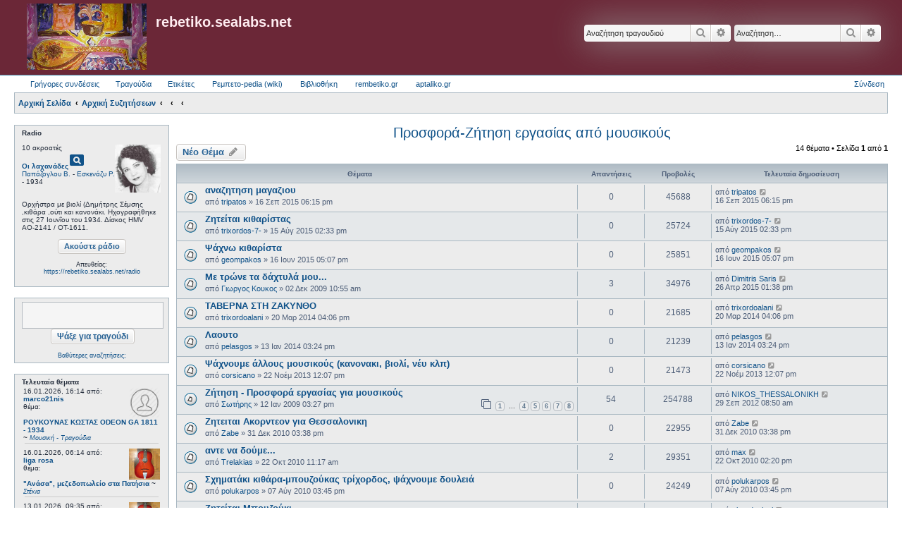

--- FILE ---
content_type: text/html; charset=UTF-8
request_url: https://www.rebetiko.sealabs.net/viewforum.php?f=19&sid=9a4e98aefab838f0c9b9e57b2c4f2401
body_size: 12560
content:
<!DOCTYPE html>
<html dir="ltr" lang="el">
<head>
	 <!-- Options: left | right | both | off -->
 <!-- Options: global | index -->
<link href="https://fonts.googleapis.com/icon?family=Material+Icons"
      rel="stylesheet">
<link href="./styles/AllanStyle-SUBSILVER/theme/extensions.css?assets_version=437" rel="stylesheet" />
<script type="text/javascript" src="js/jquery-1.11.3.min.js"></script>
<link rel="stylesheet" type="text/css" href="css/jquery.fullwidthAudioPlayer.css">
<link rel="stylesheet" type="text/css" href="css/font-awesome.css" />
<script src="js/jquery-ui.min.js" type="text/javascript"></script>
<!-- Include amplify.min.js when setting storePlaylist to true -->
<!-- <script src="js/amplify.min.js" type="text/javascript"></script> -->
<script src="js/soundmanager2-nodebug-jsmin.js" type="text/javascript"></script>
<script src="js/jquery.fullwidthAudioPlayer.min.js" type="text/javascript"></script>
<script type="text/javascript" src="//rebetoselida.api.oneall.com/socialize/library.js"></script>


<link href="css/jquery-ui.css" rel="stylesheet" />

<meta charset="utf-8" />
<meta http-equiv="X-UA-Compatible" content="IE=edge">
<meta name="viewport" content="width=device-width, initial-scale=1" />

<title>Προσφορά-Ζήτηση εργασίας από μουσικούς - rebetiko.sealabs.net</title>

	<link rel="alternate" type="application/atom+xml" title="Τροφοδοσία - rebetiko.sealabs.net" href="/app.php/feed?sid=98e3577ad35c83b149119d206e91ebac">			<link rel="alternate" type="application/atom+xml" title="Τροφοδοσία - Νέα Θέματα" href="/app.php/feed/topics?sid=98e3577ad35c83b149119d206e91ebac">		<link rel="alternate" type="application/atom+xml" title="Τροφοδοσία - Δ. Συζήτηση - Προσφορά-Ζήτηση εργασίας από μουσικούς" href="/app.php/feed/forum/19?sid=98e3577ad35c83b149119d206e91ebac">		
	<link rel="canonical" href="http://www.rebetiko.sealabs.net/viewforum.php?f=19">

<!--
	phpBB style name: Allan Style - SUBSILVER
	Based on style:   prosilver (this is the default phpBB3 style)
	Based on style:   subsilver2 (this is the default phpBB3 style)
	Original author:  Tom Beddard ( http://www.subBlue.com/ )
	Modified by old:   Merlin, Allan
	Modified by :   SKRS
-->

<link href="./assets/css/font-awesome.min.css?assets_version=437" rel="stylesheet">
<link href="./styles/AllanStyle-SUBSILVER/theme/stylesheet.css?assets_version=437" rel="stylesheet">
<link href="./styles/AllanStyle-SUBSILVER/theme/el/stylesheet.css?assets_version=437" rel="stylesheet">




<!--[if lte IE 9]>
	<link href="./styles/AllanStyle-SUBSILVER/theme/tweaks.css?assets_version=437" rel="stylesheet">
<![endif]-->

<!--
ESVISA TO EVENT overall_header_head_append !!! logw chat
-->

<link href="./styles/AllanStyle-SUBSILVER/template/jquery.dataTables.css?assets_version=437" rel="stylesheet" media="screen">
<link href="./styles/prosilver/template/jquery.fullwidthAudioPlayer.css?assets_version=437" rel="stylesheet" media="screen">


 
		<!-- OneAll Social Login : http://www.oneall.com //-->
		<script type="text/javascript">
			// <![CDATA[		
				(function () {
					var oa = document.createElement('script'); oa.type = 'text/javascript'; 
					oa.async = true; oa.src = '//rebetoselida.api.oneall.com/socialize/library.js';
					var s = document.getElementsByTagName('script')[0]; s.parentNode.insertBefore(oa, s);
				})();
			// ]]>
		</script>

</head>
<body id="phpbb" class="nojs notouch section-viewforum ltr ">

<div id="header-subsilver">
	<a id="top" class="top-anchor" accesskey="t"></a>
		<div class="headerbar" role="banner">
					<div class="inner">

			<div id="site-description" class="site-description">
				<a id="logo" class="logo" href="http://rebetiko.sealabs.net" title="Αρχική Σελίδα"><span class="site_logo"></span></a>
				<h1>rebetiko.sealabs.net</h1>
				<p></p>
				<p class="skiplink"><a href="#start_here">Μετάβαση στο περιεχόμενο</a></p>
			</div>

									<div id="search-box" class="search-box search-header" role="search">
				<form action="./search.php?sid=98e3577ad35c83b149119d206e91ebac" method="get" id="search">
				<fieldset>
					<input name="keywords" id="keywords" type="search" maxlength="128" title="Αναζήτηση για λέξεις-κλειδιά" class="inputbox search tiny" size="20" value="" placeholder="Αναζήτηση…" />
					<button class="button button-search" type="submit" title="Αναζήτηση">
						<i class="icon fa-search fa-fw" aria-hidden="true"></i><span class="sr-only">Αναζήτηση</span>
					</button>
					<a href="./search.php?sid=98e3577ad35c83b149119d206e91ebac" class="button button-search-end" title="Ειδική αναζήτηση">
						<i class="icon fa-cog fa-fw" aria-hidden="true"></i><span class="sr-only">Ειδική αναζήτηση</span>
					</a>
					<input type="hidden" name="sid" value="98e3577ad35c83b149119d206e91ebac" />

				</fieldset>
				</form>
			</div>
			<div id="search-box" class="search-box search-header" role="search">
                                <form action="display.php" method="get" id="search2">
                                <fieldset>
                                        <input name="string" id="keywords2" type="search" maxlength="128" title="Αναζήτηση στα τραγούδια" class="inputbox search tiny" size="20" value="" placeholder="Αναζήτηση τραγουδιού" />
                                        <button class="button button-search" type="submit" title="Αναζήτηση">
                                                <i class="icon fa-search fa-fw" aria-hidden="true"></i><span class="sr-only">Αναζήτηση</span>
                                        </button>
                                        <a href="./search.php?sid=98e3577ad35c83b149119d206e91ebac" class="button button-search-end" title="Ειδική αναζήτηση">
                                                <i class="icon fa-cog fa-fw" aria-hidden="true"></i><span class="sr-only">Ειδική αναζήτηση</span>
                                        </a>
                                        <input type="hidden" name="sid" value="98e3577ad35c83b149119d206e91ebac" />

                                </fieldset>
                                </form>
                        </div>
						
			</div>
					</div>
</div>


<div id="wrap" class="wrap">
	<div id="page-header">
				<div class="navbar-top" role="navigation">
	<div class="inner">

	<ul id="nav-main" class="linklist bulletin" role="menubar">

		<li id="quick-links" class="small-icon responsive-menu dropdown-container" data-skip-responsive="true">
			<a href="#" class="responsive-menu-link dropdown-trigger">Γρήγορες συνδέσεις</a>
			<div class="dropdown hidden">
				<div class="pointer"><div class="pointer-inner"></div></div>
				<ul class="dropdown-contents" role="menu">
					
											<li class="separator"></li>
																								<li class="small-icon icon-search-unanswered"><a href="./search.php?search_id=unanswered&amp;sid=98e3577ad35c83b149119d206e91ebac" role="menuitem">Αναπάντητα θέματα</a></li>
						<li class="small-icon icon-search-active"><a href="./search.php?search_id=active_topics&amp;sid=98e3577ad35c83b149119d206e91ebac" role="menuitem">Ενεργά θέματα</a></li>
						<li class="separator"></li>
						<li class="small-icon icon-search"><a href="./search.php?sid=98e3577ad35c83b149119d206e91ebac" role="menuitem">Αναζήτηση</a></li>
					
										<li class="separator"></li>

									</ul>
			</div>
		</li>




                <li id="quick-links" class="small-icon responsive-menu dropdown-container" data-skip-responsive="true">
                        <a href="#" class="responsive-menu-link dropdown-trigger">Τραγούδια</a>
                        <div class="dropdown hidden">
                                <div class="pointer"><div class="pointer-inner"></div></div>
                                <ul class="dropdown-contents" role="menu">
                                                                                <li><a href="/select_song.php" rel="songs" title="Τραγούδια" role="menuitem"><i class="icon-search2"></i>Αναζήτηση τραγουδιών</a></li>
                                        <li><a href="/upload_song.php" rel="upload" title="Ανέβασμα" role="menuitem"><i class="icon-uniE0A3"></i>Ανεβάστε τραγούδι</a></li>
                                        <li><a href="/playlists.php" rel="playlists" title="Playlists" role="menuitem"><i class="icon-headphones"></i>Playlists</a></li>
                                        <li><a href="/playlistsUTube.php" rel="playlists" title="Playlists" role="menuitem"><i class="icon-youtube"></i>YouTube Playlists (Πειραματικό)</a></li>
                                        <li><a href="/radio.php" rel="radio" title="Radio" role="menuitem"><i class="icon-radio-tower"></i>Παραγγελίες στο ράδιο</a></li>
                                        <li><a href="/graphs.php" rel="graphs" title="Graphs" role="menuitem"><i class="icon-stats"></i>Στατιστικά</a></li>
                                        <li><a href="http://rebetiko.sealabs.net/mediawiki" rel="rebetopedia" title="Rebetopedia" role="menuitem"><i class="icon-share"></i>Ρεμπετο-pedia (wiki)</a></li>
                                        <li><a href="#" title="Radio" role="menuitem" onClick="window.open('radioplayer.php','1451392416572','width=280,height=280,toolbar=0,menubar=1,location=0,status=1,scrollbars=1,resizable=1,left=0,top=0')"><i class="icon-play2"></i>Ακούστε ράδιο</a></li>
                                        <li><a href="/songissues.php" rel="songissues" title="songissues" role="menuitem"><i class="icon-tools"></i>Προβληματικά Τραγούδια</a></li>
                                        
                                        <li class="separator"></li>

                                                                        </ul>
                        </div>
                </li>



		<!--		<li class="small-icon icon-faq" data-skip-responsive="true"><a href="/app.php/help/faq?sid=98e3577ad35c83b149119d206e91ebac" rel="help" title="Συνήθεις ερωτήσεις" role="menuitem">Συχνές ερωτήσεις</a></li>-->
						
<!--	<li class="small-icon icon-team" data-last-responsive="true"><a href="/app.php/donate" rel="songs" title="συνεισφορές" role="menuitem"><i class="icon-search2"></i>Συνεισφορές</a></li>-->

	<li class="small-icon icon-search" data-last-responsive="true"><a href="/app.php/gallery" rel="songs" title="photoalbum" role="menuitem"><i class="icon-search2"></i>Ετικέτες</a></li>
                <li class="small-icon icon-faq"><a href="http://rebetiko.sealabs.net/mediawiki" rel="rebetopedia" title="Rebetopedia" role="menuitem"><i class="icon-faq"></i>Ρεμπετο-pedia (wiki)</a></li>
                <li class="small-icon icon-faq"><a href="/documenta.php" rel="vivliothiki" title="Βιβλιοθήκη" role="menuitem"><i class="icon-faq"></i>Βιβλιοθήκη</a></li>
                <li class="small-icon icon-search" data-last-responsive="true"><a href="http://rembetiko.gr" rel="songs" target="_blank" title="rembetiko.gr" role="menuitem"><i class="icon-search2"></i>rembetiko.gr</a></li>
                <li class="small-icon icon-search" data-last-responsive="true"><a href="http://aptaliko.gr" rel="songs" target="_blank" title="aptaliko" role="menuitem"><i class="icon-search2"></i>aptaliko.gr</a></li>


			<li class="small-icon icon-logout rightside"  data-skip-responsive="true"><a href="./ucp.php?mode=login&amp;redirect=viewforum.php%3Ff%3D19&amp;sid=98e3577ad35c83b149119d206e91ebac" title="Σύνδεση" accesskey="x" role="menuitem">Σύνδεση</a></li>
						</ul>

	</div>
</div>

<div class="navbar" role="navigation">
	<div class="inner">

	<ul id="nav-breadcrumbs" class="linklist navlinks" role="menubar">
						<li class="small-icon icon-home breadcrumbs">
			<span class="crumb" itemtype="http://data-vocabulary.org/Breadcrumb" itemscope=""><a href="http://rebetiko.sealabs.net" data-navbar-reference="home" itemprop="url"><span itemprop="title">Αρχική Σελίδα</span></a></span>						<span class="crumb" itemtype="http://data-vocabulary.org/Breadcrumb" itemscope=""><a href="indexforum.php" accesskey="h" data-navbar-reference="index" itemprop="url"><span itemprop="title">Αρχική Συζητήσεων</span></a></span>
											<span class="crumb" itemtype="http://data-vocabulary.org/Breadcrumb" itemscope="" data-forum-id="48"><a href="" itemprop="url"><span itemprop="title"></span></a></span>
															<span class="crumb" itemtype="http://data-vocabulary.org/Breadcrumb" itemscope="" data-forum-id="33"><a href="" itemprop="url"><span itemprop="title"></span></a></span>
															<span class="crumb" itemtype="http://data-vocabulary.org/Breadcrumb" itemscope="" data-forum-id="19"><a href="" itemprop="url"><span itemprop="title"></span></a></span>
												</li>
		
					<li class="rightside responsive-search" style="display: none;"><a href="./search.php?sid=98e3577ad35c83b149119d206e91ebac" title="Δείτε τις επιλογές ειδικής αναζήτησης" role="menuitem">Αναζήτηση</a></li>
			</ul>

	</div>
</div>

            <div class="sidebarwrapper">
                <div class="fixedfluid-sidebar">
            <script src="js/ajaxcalls.js"></script>
<div class="panel bg1">
    <div id="radiodiv" class="inner"><span class="corners-top"><span></span></span>
        <b>Radio</b>
	<div id="radioThisTime">(Καλή ακρόαση )..<br></div>
                <center><br/>
                <input type="button" value="Ακούστε ράδιο" style="vertical-align: middle;font-size: 11px" class="button default-submit-action" id="radiobutton"></input>
                                <div style="font-size:9px"><br>Απευθείας:<br>
                                <a href="https://rebetiko.sealabs.net/radio" target="_blank">https://rebetiko.sealabs.net/radio</a></div>

                </center>	
    <span class="corners-bottom"><span></span></span></div>

	<div class="inner"><span class="corners-top"><span></span></span>
<!--        <center><br><a href="http://rebetiko.sealabs.net/radio.php" target="_blank">Ραδιοεπιθυμίες</a></center>--><br>

<!--
        <div id="">
                <table id="radioparaggeliessidebar" class=display cellspacing=0 width="100%"><thead><th align=left><i>Επιθυμία</i></th><th align=left><i>Από</i></th></thead>
                <table id="radioparaggeliessidebar" class=display cellspacing=0 width="100%"><thead><th align=left><i>Τίτλος</i></th><th align=left><i>Από</i></th><th align=left><i>Mήνυμα</i></th></thead>
                </table>
        </div>
-->
    <span class="corners-bottom"><span></span></span></div>

</div>

<br />

<div class="panel bg3">
    <div class="inner"><span class="corners-top"><span></span></span>
        <center>
	<form action="display.php" method="get">
<input class="inputbox search tiny" type="search" name="string" style="width: 180px;height: 32px;font-size: 19px" maxlength="180"> &nbsp;<input style="vertical-align: middle;font-size: 12px" type="submit" class="button default-submit-action" value="Ψάξε για τραγούδι">
</form>
<br><div style="font-size:9px;text-align:center;"><a href="select_song.php">Βαθύτερες αναζητήσεις;</a></div>
	</center>
    <span class="corners-bottom"><span></span></span></div>
</div>
<br />

<!--
<div class="panel bg2">
    <div class="inner"><span class="corners-top"><span></span></span>
	Συνολικά υπάρχει <strong>1</strong> μέλος σε σύνδεση: 0 εγγεγραμμένα, 0 με απόκρυψη και 1 επισκέπτης<br />Περισσότερα μέλη σε σύνδεση <strong>1911</strong> την 04 Νοέμ 2025 07:18 am<br /><br />
	Μέλη σε αυτήν τη Δ. Συζήτηση: Δεν υπάρχουν εγγεγραμμένα μέλη και 1 επισκέπτης
		
    <span class="corners-bottom"><span></span></span></div>
</div>

<br />
-->
<!--
<div class="panel bg3">
    <div class="inner"><span class="corners-top"><span></span></span>
	<center><a href="http://rebetiko.sealabs.net/radio.php" target="_blank">Ραδιοεπιθυμίες</a></center>
	<div id="">
                <table id="radioparaggeliessidebar" class=display cellspacing=0 width="100%"><thead><th align=left><i>Τίτλος</i></th><th align=left><i>Από</i></th><th align=left><i>Mήνυμα</i></th></thead>
                </table>
        </div>
    <span class="corners-bottom"><span></span></span></div>
</div>
-->
<div class="panel bg1">
	<b>Τελευταία θέματα</b>
    <div class="inner"><span class="corners-top"><span></span></span>
       <div id="recent-topics"></div>
    <span class="corners-bottom"><span></span></span></div>
</div>

<br />


<!--<div class="panel bg2">
    <div class="inner"><span class="corners-top"><span></span></span>
    <span class="corners-bottom"><span></span></span></div>
</div>
<div class="panel bg1">
    <div class="inner"><span class="corners-top"><span></span></span>
       <div id="recent-radio"></div>
    <span class="corners-bottom"><span></span></span></div>
</div>
-->
<script>
        var tablee;
  $(function(){
    tablee = $("#radioparaggeliessidebar").DataTable({
        "paging":   false,
        "searching":   false,
        "info":   false,
        "ordering": false,
        "ajax": {
                "url": "dynamicradiosidebar.php",
                "dataSrc": ""
        },
        "columnDefs": [
                {}
        ],
        "columns": [
                { "data": "name" },
                { "data": "username" }
//                { "data": "afierwsi" }
        ],
        "language": {
                "emptyTable":     "Δεν υπάρχει επιθυμία σε αναμονή."
        }
    });
   setInterval(function () {
     tablee.ajax.reload();
   },20000);
  })
var auto_refresh = setInterval(
function ()
{
$('#latestusers').load('usersonline.php').fadeIn("slow");
}, 10000); // refresh every 10000 milliseconds
$("#latestusers")
            .load('usersonline.php');
</script>
<script>
$( "#radiodiv" ).on( "click", "#radiobutton", function() {
        var newWin = window.open('http://rebetiko.sealabs.net/radioplayer.php','1451392416572','width=340,height=640,toolbar=0,menubar=1,location=0,status=1,scrollbars=1,resizable=1,left=0,top=0');
        if (!newWin || newWin.closed || typeof newWin.closed=='undefined') 
                alert("Ο φυλλομετρητής (browser) σας μπλοκάρει το νέο παράθυρο για το ράδιο. Συνήθως υπάρχει ένα εικονίδιο δεξιά στη μπάρα που φαίνεται η διεύθυνση της ιστοσελίδας που πρέπει να πατήσετε για να ξεμπλοκάρει. Αλλιώς δοκιμάστε με Chrome που δεν μπλοκάρει τα νέα παράθυρα.");
     });
</script>


        </div>
       
        <div class="fixedfluid-content">
    
	
	<a id="start_here" class="anchor"></a>
	<div id="page-body" class="page-body" role="main">
		
		<h2 class="forum-title"><a href="./viewforum.php?f=19&amp;sid=98e3577ad35c83b149119d206e91ebac">Προσφορά-Ζήτηση εργασίας από μουσικούς</a></h2>
<div>
	<!-- NOTE: remove the style="display: none" when you want to have the forum description on the forum body -->
	<div style="display: none !important;">Όποιος ψάχνει δουλειά για να παίζει μουσική, όποιο μαγαζί ψάχνει σχήματα γράφει εδώ.<br /></div>	</div>



	<div class="action-bar bar-top">

				
		<a href="./posting.php?mode=post&amp;f=19&amp;sid=98e3577ad35c83b149119d206e91ebac" class="button" title="Δημιουργία νέου θέματος">
							<span>Νέο Θέμα</span> <i class="icon fa-pencil fa-fw" aria-hidden="true"></i>
					</a>
				
	
	<div class="pagination">
				14 θέματα
					&bull; Σελίδα <strong>1</strong> από <strong>1</strong>
			</div>

	</div>




	
			<div class="forumbg">
		<div class="inner">
		<ul class="topiclist">
			<li class="header">
				<dl class="row-item">
					<dt><div class="list-inner">Θέματα</div></dt>
					<dd class="posts">Απαντήσεις</dd>
					<dd class="views">Προβολές</dd>
					<dd class="lastpost"><span>Τελευταία δημοσίευση</span></dd>
				</dl>
			</li>
		</ul>
		<ul class="topiclist topics">
	
				<li class="row bg1">
						<dl class="row-item topic_read">
				<dt title="Δεν υπάρχουν μη αναγνωσμένες δημοσιεύσεις">
										<div class="list-inner">
																		<a href="./viewtopic.php?t=5066&amp;sid=98e3577ad35c83b149119d206e91ebac" class="topictitle">αναζητηση μαγαζιου</a>																								<br />
						
												<div class="responsive-show" style="display: none;">
							Τελευταία δημοσίευση από <a href="./memberlist.php?mode=viewprofile&amp;u=12937&amp;sid=98e3577ad35c83b149119d206e91ebac" class="username">tripatos</a> &laquo; <a href="./viewtopic.php?p=31220&amp;sid=98e3577ad35c83b149119d206e91ebac#p31220" title="Μετάβαση στην τελευταία δημοσίευση"><time datetime="2015-09-16T16:15:01+00:00">16 Σεπ 2015 06:15 pm</time></a>
													</div>
													
						<div class="topic-poster responsive-hide left-box">
																												από <a href="./memberlist.php?mode=viewprofile&amp;u=12937&amp;sid=98e3577ad35c83b149119d206e91ebac" class="username">tripatos</a> &raquo; <time datetime="2015-09-16T16:15:01+00:00">16 Σεπ 2015 06:15 pm</time>
																				</div>

						
											</div>
				</dt>
				<dd class="posts">0 <dfn>Απαντήσεις</dfn></dd>
				<dd class="views">45688 <dfn>Προβολές</dfn></dd>
				<dd class="lastpost">
					<span><dfn>Τελευταία δημοσίευση </dfn>από <a href="./memberlist.php?mode=viewprofile&amp;u=12937&amp;sid=98e3577ad35c83b149119d206e91ebac" class="username">tripatos</a>													<a href="./viewtopic.php?p=31220&amp;sid=98e3577ad35c83b149119d206e91ebac#p31220" title="Μετάβαση στην τελευταία δημοσίευση">
								<i class="icon fa-external-link-square fa-fw icon-lightgray icon-md" aria-hidden="true"></i><span class="sr-only"></span>
							</a>
												<br /><time datetime="2015-09-16T16:15:01+00:00">16 Σεπ 2015 06:15 pm</time>
					</span>
				</dd>
			</dl>
					</li>
		
	

	
	
				<li class="row bg2">
						<dl class="row-item topic_read">
				<dt title="Δεν υπάρχουν μη αναγνωσμένες δημοσιεύσεις">
										<div class="list-inner">
																		<a href="./viewtopic.php?t=5062&amp;sid=98e3577ad35c83b149119d206e91ebac" class="topictitle">Ζητείται κιθαρίστας</a>																								<br />
						
												<div class="responsive-show" style="display: none;">
							Τελευταία δημοσίευση από <a href="./memberlist.php?mode=viewprofile&amp;u=14533&amp;sid=98e3577ad35c83b149119d206e91ebac" class="username">trixordos-7-</a> &laquo; <a href="./viewtopic.php?p=31198&amp;sid=98e3577ad35c83b149119d206e91ebac#p31198" title="Μετάβαση στην τελευταία δημοσίευση"><time datetime="2015-08-15T12:33:17+00:00">15 Αύγ 2015 02:33 pm</time></a>
													</div>
													
						<div class="topic-poster responsive-hide left-box">
																												από <a href="./memberlist.php?mode=viewprofile&amp;u=14533&amp;sid=98e3577ad35c83b149119d206e91ebac" class="username">trixordos-7-</a> &raquo; <time datetime="2015-08-15T12:33:17+00:00">15 Αύγ 2015 02:33 pm</time>
																				</div>

						
											</div>
				</dt>
				<dd class="posts">0 <dfn>Απαντήσεις</dfn></dd>
				<dd class="views">25724 <dfn>Προβολές</dfn></dd>
				<dd class="lastpost">
					<span><dfn>Τελευταία δημοσίευση </dfn>από <a href="./memberlist.php?mode=viewprofile&amp;u=14533&amp;sid=98e3577ad35c83b149119d206e91ebac" class="username">trixordos-7-</a>													<a href="./viewtopic.php?p=31198&amp;sid=98e3577ad35c83b149119d206e91ebac#p31198" title="Μετάβαση στην τελευταία δημοσίευση">
								<i class="icon fa-external-link-square fa-fw icon-lightgray icon-md" aria-hidden="true"></i><span class="sr-only"></span>
							</a>
												<br /><time datetime="2015-08-15T12:33:17+00:00">15 Αύγ 2015 02:33 pm</time>
					</span>
				</dd>
			</dl>
					</li>
		
	

	
	
				<li class="row bg1">
						<dl class="row-item topic_read">
				<dt title="Δεν υπάρχουν μη αναγνωσμένες δημοσιεύσεις">
										<div class="list-inner">
																		<a href="./viewtopic.php?t=5050&amp;sid=98e3577ad35c83b149119d206e91ebac" class="topictitle">Ψάχνω κιθαρίστα</a>																								<br />
						
												<div class="responsive-show" style="display: none;">
							Τελευταία δημοσίευση από <a href="./memberlist.php?mode=viewprofile&amp;u=15412&amp;sid=98e3577ad35c83b149119d206e91ebac" class="username">geompakos</a> &laquo; <a href="./viewtopic.php?p=31118&amp;sid=98e3577ad35c83b149119d206e91ebac#p31118" title="Μετάβαση στην τελευταία δημοσίευση"><time datetime="2015-06-16T15:07:09+00:00">16 Ιουν 2015 05:07 pm</time></a>
													</div>
													
						<div class="topic-poster responsive-hide left-box">
																												από <a href="./memberlist.php?mode=viewprofile&amp;u=15412&amp;sid=98e3577ad35c83b149119d206e91ebac" class="username">geompakos</a> &raquo; <time datetime="2015-06-16T15:07:09+00:00">16 Ιουν 2015 05:07 pm</time>
																				</div>

						
											</div>
				</dt>
				<dd class="posts">0 <dfn>Απαντήσεις</dfn></dd>
				<dd class="views">25851 <dfn>Προβολές</dfn></dd>
				<dd class="lastpost">
					<span><dfn>Τελευταία δημοσίευση </dfn>από <a href="./memberlist.php?mode=viewprofile&amp;u=15412&amp;sid=98e3577ad35c83b149119d206e91ebac" class="username">geompakos</a>													<a href="./viewtopic.php?p=31118&amp;sid=98e3577ad35c83b149119d206e91ebac#p31118" title="Μετάβαση στην τελευταία δημοσίευση">
								<i class="icon fa-external-link-square fa-fw icon-lightgray icon-md" aria-hidden="true"></i><span class="sr-only"></span>
							</a>
												<br /><time datetime="2015-06-16T15:07:09+00:00">16 Ιουν 2015 05:07 pm</time>
					</span>
				</dd>
			</dl>
					</li>
		
	

	
	
				<li class="row bg2">
						<dl class="row-item topic_read">
				<dt title="Δεν υπάρχουν μη αναγνωσμένες δημοσιεύσεις">
										<div class="list-inner">
																		<a href="./viewtopic.php?t=2992&amp;sid=98e3577ad35c83b149119d206e91ebac" class="topictitle">Με τρώνε τα δάχτυλά μου...</a>																								<br />
						
												<div class="responsive-show" style="display: none;">
							Τελευταία δημοσίευση από <a href="./memberlist.php?mode=viewprofile&amp;u=4507&amp;sid=98e3577ad35c83b149119d206e91ebac" class="username">Dimitris Saris</a> &laquo; <a href="./viewtopic.php?p=30997&amp;sid=98e3577ad35c83b149119d206e91ebac#p30997" title="Μετάβαση στην τελευταία δημοσίευση"><time datetime="2015-04-26T11:38:57+00:00">26 Απρ 2015 01:38 pm</time></a>
													</div>
														<span class="responsive-show left-box" style="display: none;">Απαντήσεις: <strong>3</strong></span>
													
						<div class="topic-poster responsive-hide left-box">
																												από <a href="./memberlist.php?mode=viewprofile&amp;u=3840&amp;sid=98e3577ad35c83b149119d206e91ebac" class="username">Γιωργος Κουκος</a> &raquo; <time datetime="2009-12-02T08:55:32+00:00">02 Δεκ 2009 10:55 am</time>
																				</div>

						
											</div>
				</dt>
				<dd class="posts">3 <dfn>Απαντήσεις</dfn></dd>
				<dd class="views">34976 <dfn>Προβολές</dfn></dd>
				<dd class="lastpost">
					<span><dfn>Τελευταία δημοσίευση </dfn>από <a href="./memberlist.php?mode=viewprofile&amp;u=4507&amp;sid=98e3577ad35c83b149119d206e91ebac" class="username">Dimitris Saris</a>													<a href="./viewtopic.php?p=30997&amp;sid=98e3577ad35c83b149119d206e91ebac#p30997" title="Μετάβαση στην τελευταία δημοσίευση">
								<i class="icon fa-external-link-square fa-fw icon-lightgray icon-md" aria-hidden="true"></i><span class="sr-only"></span>
							</a>
												<br /><time datetime="2015-04-26T11:38:57+00:00">26 Απρ 2015 01:38 pm</time>
					</span>
				</dd>
			</dl>
					</li>
		
	

	
	
				<li class="row bg1">
						<dl class="row-item topic_read">
				<dt title="Δεν υπάρχουν μη αναγνωσμένες δημοσιεύσεις">
										<div class="list-inner">
																		<a href="./viewtopic.php?t=4857&amp;sid=98e3577ad35c83b149119d206e91ebac" class="topictitle">ΤΑΒΕΡΝΑ ΣΤΗ ΖΑΚΥΝΘΟ</a>																								<br />
						
												<div class="responsive-show" style="display: none;">
							Τελευταία δημοσίευση από <a href="./memberlist.php?mode=viewprofile&amp;u=7023&amp;sid=98e3577ad35c83b149119d206e91ebac" class="username">trixordoalani</a> &laquo; <a href="./viewtopic.php?p=29987&amp;sid=98e3577ad35c83b149119d206e91ebac#p29987" title="Μετάβαση στην τελευταία δημοσίευση"><time datetime="2014-03-20T14:06:24+00:00">20 Μαρ 2014 04:06 pm</time></a>
													</div>
													
						<div class="topic-poster responsive-hide left-box">
																												από <a href="./memberlist.php?mode=viewprofile&amp;u=7023&amp;sid=98e3577ad35c83b149119d206e91ebac" class="username">trixordoalani</a> &raquo; <time datetime="2014-03-20T14:06:24+00:00">20 Μαρ 2014 04:06 pm</time>
																				</div>

						
											</div>
				</dt>
				<dd class="posts">0 <dfn>Απαντήσεις</dfn></dd>
				<dd class="views">21685 <dfn>Προβολές</dfn></dd>
				<dd class="lastpost">
					<span><dfn>Τελευταία δημοσίευση </dfn>από <a href="./memberlist.php?mode=viewprofile&amp;u=7023&amp;sid=98e3577ad35c83b149119d206e91ebac" class="username">trixordoalani</a>													<a href="./viewtopic.php?p=29987&amp;sid=98e3577ad35c83b149119d206e91ebac#p29987" title="Μετάβαση στην τελευταία δημοσίευση">
								<i class="icon fa-external-link-square fa-fw icon-lightgray icon-md" aria-hidden="true"></i><span class="sr-only"></span>
							</a>
												<br /><time datetime="2014-03-20T14:06:24+00:00">20 Μαρ 2014 04:06 pm</time>
					</span>
				</dd>
			</dl>
					</li>
		
	

	
	
				<li class="row bg2">
						<dl class="row-item topic_read">
				<dt title="Δεν υπάρχουν μη αναγνωσμένες δημοσιεύσεις">
										<div class="list-inner">
																		<a href="./viewtopic.php?t=4810&amp;sid=98e3577ad35c83b149119d206e91ebac" class="topictitle">Λαουτο</a>																								<br />
						
												<div class="responsive-show" style="display: none;">
							Τελευταία δημοσίευση από <a href="./memberlist.php?mode=viewprofile&amp;u=7524&amp;sid=98e3577ad35c83b149119d206e91ebac" class="username">pelasgos</a> &laquo; <a href="./viewtopic.php?p=29820&amp;sid=98e3577ad35c83b149119d206e91ebac#p29820" title="Μετάβαση στην τελευταία δημοσίευση"><time datetime="2014-01-13T13:24:38+00:00">13 Ιαν 2014 03:24 pm</time></a>
													</div>
													
						<div class="topic-poster responsive-hide left-box">
																												από <a href="./memberlist.php?mode=viewprofile&amp;u=7524&amp;sid=98e3577ad35c83b149119d206e91ebac" class="username">pelasgos</a> &raquo; <time datetime="2014-01-13T13:24:38+00:00">13 Ιαν 2014 03:24 pm</time>
																				</div>

						
											</div>
				</dt>
				<dd class="posts">0 <dfn>Απαντήσεις</dfn></dd>
				<dd class="views">21239 <dfn>Προβολές</dfn></dd>
				<dd class="lastpost">
					<span><dfn>Τελευταία δημοσίευση </dfn>από <a href="./memberlist.php?mode=viewprofile&amp;u=7524&amp;sid=98e3577ad35c83b149119d206e91ebac" class="username">pelasgos</a>													<a href="./viewtopic.php?p=29820&amp;sid=98e3577ad35c83b149119d206e91ebac#p29820" title="Μετάβαση στην τελευταία δημοσίευση">
								<i class="icon fa-external-link-square fa-fw icon-lightgray icon-md" aria-hidden="true"></i><span class="sr-only"></span>
							</a>
												<br /><time datetime="2014-01-13T13:24:38+00:00">13 Ιαν 2014 03:24 pm</time>
					</span>
				</dd>
			</dl>
					</li>
		
	

	
	
				<li class="row bg1">
						<dl class="row-item topic_read">
				<dt title="Δεν υπάρχουν μη αναγνωσμένες δημοσιεύσεις">
										<div class="list-inner">
																		<a href="./viewtopic.php?t=4786&amp;sid=98e3577ad35c83b149119d206e91ebac" class="topictitle">Ψάχνουμε άλλους μουσικούς (κανονακι, βιολί, νέυ κλπ)</a>																								<br />
						
												<div class="responsive-show" style="display: none;">
							Τελευταία δημοσίευση από <a href="./memberlist.php?mode=viewprofile&amp;u=2940&amp;sid=98e3577ad35c83b149119d206e91ebac" class="username">corsicano</a> &laquo; <a href="./viewtopic.php?p=29658&amp;sid=98e3577ad35c83b149119d206e91ebac#p29658" title="Μετάβαση στην τελευταία δημοσίευση"><time datetime="2013-11-22T10:07:03+00:00">22 Νοέμ 2013 12:07 pm</time></a>
													</div>
													
						<div class="topic-poster responsive-hide left-box">
																												από <a href="./memberlist.php?mode=viewprofile&amp;u=2940&amp;sid=98e3577ad35c83b149119d206e91ebac" class="username">corsicano</a> &raquo; <time datetime="2013-11-22T10:07:03+00:00">22 Νοέμ 2013 12:07 pm</time>
																				</div>

						
											</div>
				</dt>
				<dd class="posts">0 <dfn>Απαντήσεις</dfn></dd>
				<dd class="views">21473 <dfn>Προβολές</dfn></dd>
				<dd class="lastpost">
					<span><dfn>Τελευταία δημοσίευση </dfn>από <a href="./memberlist.php?mode=viewprofile&amp;u=2940&amp;sid=98e3577ad35c83b149119d206e91ebac" class="username">corsicano</a>													<a href="./viewtopic.php?p=29658&amp;sid=98e3577ad35c83b149119d206e91ebac#p29658" title="Μετάβαση στην τελευταία δημοσίευση">
								<i class="icon fa-external-link-square fa-fw icon-lightgray icon-md" aria-hidden="true"></i><span class="sr-only"></span>
							</a>
												<br /><time datetime="2013-11-22T10:07:03+00:00">22 Νοέμ 2013 12:07 pm</time>
					</span>
				</dd>
			</dl>
					</li>
		
	

	
	
				<li class="row bg2">
						<dl class="row-item topic_read_hot">
				<dt title="Δεν υπάρχουν μη αναγνωσμένες δημοσιεύσεις">
										<div class="list-inner">
																		<a href="./viewtopic.php?t=2527&amp;sid=98e3577ad35c83b149119d206e91ebac" class="topictitle">Ζήτηση - Προσφορά εργασίας για μουσικούς</a>																								<br />
						
												<div class="responsive-show" style="display: none;">
							Τελευταία δημοσίευση από <a href="./memberlist.php?mode=viewprofile&amp;u=175&amp;sid=98e3577ad35c83b149119d206e91ebac" class="username">NIKOS_THESSALONIKH</a> &laquo; <a href="./viewtopic.php?p=27890&amp;sid=98e3577ad35c83b149119d206e91ebac#p27890" title="Μετάβαση στην τελευταία δημοσίευση"><time datetime="2012-09-29T06:50:38+00:00">29 Σεπ 2012 08:50 am</time></a>
													</div>
														<span class="responsive-show left-box" style="display: none;">Απαντήσεις: <strong>54</strong></span>
													
						<div class="topic-poster responsive-hide left-box">
																												από <a href="./memberlist.php?mode=viewprofile&amp;u=1539&amp;sid=98e3577ad35c83b149119d206e91ebac" class="username">Σωτήρης</a> &raquo; <time datetime="2009-01-12T13:27:43+00:00">12 Ιαν 2009 03:27 pm</time>
																				</div>

												<div class="pagination">
							<span><i class="icon fa-clone fa-fw" aria-hidden="true"></i></span>
							<ul>
															<li><a class="button" href="./viewtopic.php?t=2527&amp;sid=98e3577ad35c83b149119d206e91ebac">1</a></li>
																							<li class="ellipsis"><span>…</span></li>
																							<li><a class="button" href="./viewtopic.php?t=2527&amp;sid=98e3577ad35c83b149119d206e91ebac&amp;start=21">4</a></li>
																							<li><a class="button" href="./viewtopic.php?t=2527&amp;sid=98e3577ad35c83b149119d206e91ebac&amp;start=28">5</a></li>
																							<li><a class="button" href="./viewtopic.php?t=2527&amp;sid=98e3577ad35c83b149119d206e91ebac&amp;start=35">6</a></li>
																							<li><a class="button" href="./viewtopic.php?t=2527&amp;sid=98e3577ad35c83b149119d206e91ebac&amp;start=42">7</a></li>
																							<li><a class="button" href="./viewtopic.php?t=2527&amp;sid=98e3577ad35c83b149119d206e91ebac&amp;start=49">8</a></li>
																																													</ul>
						</div>
						
											</div>
				</dt>
				<dd class="posts">54 <dfn>Απαντήσεις</dfn></dd>
				<dd class="views">254788 <dfn>Προβολές</dfn></dd>
				<dd class="lastpost">
					<span><dfn>Τελευταία δημοσίευση </dfn>από <a href="./memberlist.php?mode=viewprofile&amp;u=175&amp;sid=98e3577ad35c83b149119d206e91ebac" class="username">NIKOS_THESSALONIKH</a>													<a href="./viewtopic.php?p=27890&amp;sid=98e3577ad35c83b149119d206e91ebac#p27890" title="Μετάβαση στην τελευταία δημοσίευση">
								<i class="icon fa-external-link-square fa-fw icon-lightgray icon-md" aria-hidden="true"></i><span class="sr-only"></span>
							</a>
												<br /><time datetime="2012-09-29T06:50:38+00:00">29 Σεπ 2012 08:50 am</time>
					</span>
				</dd>
			</dl>
					</li>
		
	

	
	
				<li class="row bg1">
						<dl class="row-item topic_read">
				<dt title="Δεν υπάρχουν μη αναγνωσμένες δημοσιεύσεις">
										<div class="list-inner">
																		<a href="./viewtopic.php?t=3707&amp;sid=98e3577ad35c83b149119d206e91ebac" class="topictitle">Ζητειται Ακορντεον για Θεσσαλονικη</a>																								<br />
						
												<div class="responsive-show" style="display: none;">
							Τελευταία δημοσίευση από <a href="./memberlist.php?mode=viewprofile&amp;u=1475&amp;sid=98e3577ad35c83b149119d206e91ebac" class="username">Zabe</a> &laquo; <a href="./viewtopic.php?p=23543&amp;sid=98e3577ad35c83b149119d206e91ebac#p23543" title="Μετάβαση στην τελευταία δημοσίευση"><time datetime="2010-12-31T13:38:05+00:00">31 Δεκ 2010 03:38 pm</time></a>
													</div>
													
						<div class="topic-poster responsive-hide left-box">
																												από <a href="./memberlist.php?mode=viewprofile&amp;u=1475&amp;sid=98e3577ad35c83b149119d206e91ebac" class="username">Zabe</a> &raquo; <time datetime="2010-12-31T13:38:05+00:00">31 Δεκ 2010 03:38 pm</time>
																				</div>

						
											</div>
				</dt>
				<dd class="posts">0 <dfn>Απαντήσεις</dfn></dd>
				<dd class="views">22955 <dfn>Προβολές</dfn></dd>
				<dd class="lastpost">
					<span><dfn>Τελευταία δημοσίευση </dfn>από <a href="./memberlist.php?mode=viewprofile&amp;u=1475&amp;sid=98e3577ad35c83b149119d206e91ebac" class="username">Zabe</a>													<a href="./viewtopic.php?p=23543&amp;sid=98e3577ad35c83b149119d206e91ebac#p23543" title="Μετάβαση στην τελευταία δημοσίευση">
								<i class="icon fa-external-link-square fa-fw icon-lightgray icon-md" aria-hidden="true"></i><span class="sr-only"></span>
							</a>
												<br /><time datetime="2010-12-31T13:38:05+00:00">31 Δεκ 2010 03:38 pm</time>
					</span>
				</dd>
			</dl>
					</li>
		
	

	
	
				<li class="row bg2">
						<dl class="row-item topic_read">
				<dt title="Δεν υπάρχουν μη αναγνωσμένες δημοσιεύσεις">
										<div class="list-inner">
																		<a href="./viewtopic.php?t=3605&amp;sid=98e3577ad35c83b149119d206e91ebac" class="topictitle">αντε να δούμε...</a>																								<br />
						
												<div class="responsive-show" style="display: none;">
							Τελευταία δημοσίευση από <a href="./memberlist.php?mode=viewprofile&amp;u=3&amp;sid=98e3577ad35c83b149119d206e91ebac" class="username">max</a> &laquo; <a href="./viewtopic.php?p=22764&amp;sid=98e3577ad35c83b149119d206e91ebac#p22764" title="Μετάβαση στην τελευταία δημοσίευση"><time datetime="2010-10-22T12:20:01+00:00">22 Οκτ 2010 02:20 pm</time></a>
													</div>
														<span class="responsive-show left-box" style="display: none;">Απαντήσεις: <strong>2</strong></span>
													
						<div class="topic-poster responsive-hide left-box">
																												από <a href="./memberlist.php?mode=viewprofile&amp;u=1984&amp;sid=98e3577ad35c83b149119d206e91ebac" class="username">Trelakias</a> &raquo; <time datetime="2010-10-22T09:17:00+00:00">22 Οκτ 2010 11:17 am</time>
																				</div>

						
											</div>
				</dt>
				<dd class="posts">2 <dfn>Απαντήσεις</dfn></dd>
				<dd class="views">29351 <dfn>Προβολές</dfn></dd>
				<dd class="lastpost">
					<span><dfn>Τελευταία δημοσίευση </dfn>από <a href="./memberlist.php?mode=viewprofile&amp;u=3&amp;sid=98e3577ad35c83b149119d206e91ebac" class="username">max</a>													<a href="./viewtopic.php?p=22764&amp;sid=98e3577ad35c83b149119d206e91ebac#p22764" title="Μετάβαση στην τελευταία δημοσίευση">
								<i class="icon fa-external-link-square fa-fw icon-lightgray icon-md" aria-hidden="true"></i><span class="sr-only"></span>
							</a>
												<br /><time datetime="2010-10-22T12:20:01+00:00">22 Οκτ 2010 02:20 pm</time>
					</span>
				</dd>
			</dl>
					</li>
		
	

	
	
				<li class="row bg1">
						<dl class="row-item topic_read">
				<dt title="Δεν υπάρχουν μη αναγνωσμένες δημοσιεύσεις">
										<div class="list-inner">
																		<a href="./viewtopic.php?t=3447&amp;sid=98e3577ad35c83b149119d206e91ebac" class="topictitle">Σχηματάκι κιθάρα-μπουζούκας τρίχορδος, ψάχνουμε δουλειά</a>																								<br />
						
												<div class="responsive-show" style="display: none;">
							Τελευταία δημοσίευση από <a href="./memberlist.php?mode=viewprofile&amp;u=8710&amp;sid=98e3577ad35c83b149119d206e91ebac" class="username">polukarpos</a> &laquo; <a href="./viewtopic.php?p=21956&amp;sid=98e3577ad35c83b149119d206e91ebac#p21956" title="Μετάβαση στην τελευταία δημοσίευση"><time datetime="2010-08-07T13:45:22+00:00">07 Αύγ 2010 03:45 pm</time></a>
													</div>
													
						<div class="topic-poster responsive-hide left-box">
																												από <a href="./memberlist.php?mode=viewprofile&amp;u=8710&amp;sid=98e3577ad35c83b149119d206e91ebac" class="username">polukarpos</a> &raquo; <time datetime="2010-08-07T13:45:22+00:00">07 Αύγ 2010 03:45 pm</time>
																				</div>

						
											</div>
				</dt>
				<dd class="posts">0 <dfn>Απαντήσεις</dfn></dd>
				<dd class="views">24249 <dfn>Προβολές</dfn></dd>
				<dd class="lastpost">
					<span><dfn>Τελευταία δημοσίευση </dfn>από <a href="./memberlist.php?mode=viewprofile&amp;u=8710&amp;sid=98e3577ad35c83b149119d206e91ebac" class="username">polukarpos</a>													<a href="./viewtopic.php?p=21956&amp;sid=98e3577ad35c83b149119d206e91ebac#p21956" title="Μετάβαση στην τελευταία δημοσίευση">
								<i class="icon fa-external-link-square fa-fw icon-lightgray icon-md" aria-hidden="true"></i><span class="sr-only"></span>
							</a>
												<br /><time datetime="2010-08-07T13:45:22+00:00">07 Αύγ 2010 03:45 pm</time>
					</span>
				</dd>
			</dl>
					</li>
		
	

	
	
				<li class="row bg2">
						<dl class="row-item topic_read">
				<dt title="Δεν υπάρχουν μη αναγνωσμένες δημοσιεύσεις">
										<div class="list-inner">
																		<a href="./viewtopic.php?t=3426&amp;sid=98e3577ad35c83b149119d206e91ebac" class="topictitle">Ζητείται Μπουζούκι</a>																								<br />
						
												<div class="responsive-show" style="display: none;">
							Τελευταία δημοσίευση από <a href="./memberlist.php?mode=viewprofile&amp;u=7023&amp;sid=98e3577ad35c83b149119d206e91ebac" class="username">trixordoalani</a> &laquo; <a href="./viewtopic.php?p=21912&amp;sid=98e3577ad35c83b149119d206e91ebac#p21912" title="Μετάβαση στην τελευταία δημοσίευση"><time datetime="2010-07-27T08:50:16+00:00">27 Ιούλ 2010 10:50 am</time></a>
													</div>
														<span class="responsive-show left-box" style="display: none;">Απαντήσεις: <strong>1</strong></span>
													
						<div class="topic-poster responsive-hide left-box">
																												από <a href="./memberlist.php?mode=viewprofile&amp;u=1046&amp;sid=98e3577ad35c83b149119d206e91ebac" class="username">rebetika</a> &raquo; <time datetime="2010-07-25T21:09:57+00:00">25 Ιούλ 2010 11:09 pm</time>
																				</div>

						
											</div>
				</dt>
				<dd class="posts">1 <dfn>Απαντήσεις</dfn></dd>
				<dd class="views">30672 <dfn>Προβολές</dfn></dd>
				<dd class="lastpost">
					<span><dfn>Τελευταία δημοσίευση </dfn>από <a href="./memberlist.php?mode=viewprofile&amp;u=7023&amp;sid=98e3577ad35c83b149119d206e91ebac" class="username">trixordoalani</a>													<a href="./viewtopic.php?p=21912&amp;sid=98e3577ad35c83b149119d206e91ebac#p21912" title="Μετάβαση στην τελευταία δημοσίευση">
								<i class="icon fa-external-link-square fa-fw icon-lightgray icon-md" aria-hidden="true"></i><span class="sr-only"></span>
							</a>
												<br /><time datetime="2010-07-27T08:50:16+00:00">27 Ιούλ 2010 10:50 am</time>
					</span>
				</dd>
			</dl>
					</li>
		
	

	
	
				<li class="row bg1">
						<dl class="row-item topic_read">
				<dt title="Δεν υπάρχουν μη αναγνωσμένες δημοσιεύσεις">
										<div class="list-inner">
																		<a href="./viewtopic.php?t=3398&amp;sid=98e3577ad35c83b149119d206e91ebac" class="topictitle">Ζητείται δάσκαλος για τρίχορδο στα Χανιά!</a>																								<br />
						
												<div class="responsive-show" style="display: none;">
							Τελευταία δημοσίευση από <a href="./memberlist.php?mode=viewprofile&amp;u=8739&amp;sid=98e3577ad35c83b149119d206e91ebac" class="username">chriskleov</a> &laquo; <a href="./viewtopic.php?p=21781&amp;sid=98e3577ad35c83b149119d206e91ebac#p21781" title="Μετάβαση στην τελευταία δημοσίευση"><time datetime="2010-06-30T15:22:48+00:00">30 Ιουν 2010 05:22 pm</time></a>
													</div>
														<span class="responsive-show left-box" style="display: none;">Απαντήσεις: <strong>5</strong></span>
													
						<div class="topic-poster responsive-hide left-box">
																												από <a href="./memberlist.php?mode=viewprofile&amp;u=8739&amp;sid=98e3577ad35c83b149119d206e91ebac" class="username">chriskleov</a> &raquo; <time datetime="2010-06-27T19:18:45+00:00">27 Ιουν 2010 09:18 pm</time>
																				</div>

						
											</div>
				</dt>
				<dd class="posts">5 <dfn>Απαντήσεις</dfn></dd>
				<dd class="views">41915 <dfn>Προβολές</dfn></dd>
				<dd class="lastpost">
					<span><dfn>Τελευταία δημοσίευση </dfn>από <a href="./memberlist.php?mode=viewprofile&amp;u=8739&amp;sid=98e3577ad35c83b149119d206e91ebac" class="username">chriskleov</a>													<a href="./viewtopic.php?p=21781&amp;sid=98e3577ad35c83b149119d206e91ebac#p21781" title="Μετάβαση στην τελευταία δημοσίευση">
								<i class="icon fa-external-link-square fa-fw icon-lightgray icon-md" aria-hidden="true"></i><span class="sr-only"></span>
							</a>
												<br /><time datetime="2010-06-30T15:22:48+00:00">30 Ιουν 2010 05:22 pm</time>
					</span>
				</dd>
			</dl>
					</li>
		
	

	
	
				<li class="row bg2">
						<dl class="row-item topic_read">
				<dt title="Δεν υπάρχουν μη αναγνωσμένες δημοσιεύσεις">
										<div class="list-inner">
																		<a href="./viewtopic.php?t=2952&amp;sid=98e3577ad35c83b149119d206e91ebac" class="topictitle">Ζητείται κιθαρίστας</a>																								<br />
						
												<div class="responsive-show" style="display: none;">
							Τελευταία δημοσίευση από <a href="./memberlist.php?mode=viewprofile&amp;u=2619&amp;sid=98e3577ad35c83b149119d206e91ebac" class="username">Pater</a> &laquo; <a href="./viewtopic.php?p=18764&amp;sid=98e3577ad35c83b149119d206e91ebac#p18764" title="Μετάβαση στην τελευταία δημοσίευση"><time datetime="2009-10-29T20:21:42+00:00">29 Οκτ 2009 10:21 pm</time></a>
													</div>
														<span class="responsive-show left-box" style="display: none;">Απαντήσεις: <strong>4</strong></span>
													
						<div class="topic-poster responsive-hide left-box">
																												από <a href="./memberlist.php?mode=viewprofile&amp;u=2619&amp;sid=98e3577ad35c83b149119d206e91ebac" class="username">Pater</a> &raquo; <time datetime="2009-10-27T16:51:57+00:00">27 Οκτ 2009 06:51 pm</time>
																				</div>

						
											</div>
				</dt>
				<dd class="posts">4 <dfn>Απαντήσεις</dfn></dd>
				<dd class="views">39141 <dfn>Προβολές</dfn></dd>
				<dd class="lastpost">
					<span><dfn>Τελευταία δημοσίευση </dfn>από <a href="./memberlist.php?mode=viewprofile&amp;u=2619&amp;sid=98e3577ad35c83b149119d206e91ebac" class="username">Pater</a>													<a href="./viewtopic.php?p=18764&amp;sid=98e3577ad35c83b149119d206e91ebac#p18764" title="Μετάβαση στην τελευταία δημοσίευση">
								<i class="icon fa-external-link-square fa-fw icon-lightgray icon-md" aria-hidden="true"></i><span class="sr-only"></span>
							</a>
												<br /><time datetime="2009-10-29T20:21:42+00:00">29 Οκτ 2009 10:21 pm</time>
					</span>
				</dd>
			</dl>
					</li>
		
				</ul>
		</div>
	</div>
	

	<div class="action-bar bar-bottom">
					
			<a href="./posting.php?mode=post&amp;f=19&amp;sid=98e3577ad35c83b149119d206e91ebac" class="button" title="Δημιουργία νέου θέματος">
							<span>Νέο Θέμα</span> <i class="icon fa-pencil fa-fw" aria-hidden="true"></i>
						</a>

					
					<form method="post" action="./viewforum.php?f=19&amp;sid=98e3577ad35c83b149119d206e91ebac">
			<div class="dropdown-container dropdown-container-left dropdown-button-control sort-tools">
	<span title="Επιλογές εμφάνισης και ταξινόμησης" class="button button-secondary dropdown-trigger dropdown-select">
		<i class="icon fa-sort-amount-asc fa-fw" aria-hidden="true"></i>
		<span class="caret"><i class="icon fa-sort-down fa-fw" aria-hidden="true"></i></span>
	</span>
	<div class="dropdown hidden">
		<div class="pointer"><div class="pointer-inner"></div></div>
		<div class="dropdown-contents">
			<fieldset class="display-options">
							<label>Εμφάνιση: <select name="st" id="st"><option value="0" selected="selected">Όλα τα θέματα</option><option value="1">1 ημέρα</option><option value="7">7 ημέρες</option><option value="14">2 εβδομάδες</option><option value="30">1 μήνα</option><option value="90">3 μήνες</option><option value="180">6 μήνες</option><option value="365">1 χρόνο</option></select></label>
								<label>Ταξινόμηση κατά: <select name="sk" id="sk"><option value="a">Συγγραφέας</option><option value="t" selected="selected">Ώρα δημοσίευσης</option><option value="r">Απαντήσεις</option><option value="s">Θέμα</option><option value="v">Προβολές</option></select></label>
				<label>Κατεύθυνση: <select name="sd" id="sd"><option value="a">Αύξουσα</option><option value="d" selected="selected">Φθίνουσα </option></select></label>
								<hr class="dashed" />
				<input type="submit" class="button2" name="sort" value="Μετάβαση" />
						</fieldset>
		</div>
	</div>
</div>
			</form>
		
		<div class="pagination">
						14 θέματα
							 &bull; Σελίδα <strong>1</strong> από <strong>1</strong>
					</div>
	</div>


<div class="action-bar actions-jump">
		<p class="jumpbox-return">
		<a href="./index.php?sid=98e3577ad35c83b149119d206e91ebac" class="left-box arrow-left" accesskey="r">
			<i class="icon fa-angle-left fa-fw icon-black" aria-hidden="true"></i><span>Επιστροφή στο ευρετήριο</span>
		</a>
	</p>
	
		<div class="jumpbox dropdown-container dropdown-container-right dropdown-up dropdown-left dropdown-button-control" id="jumpbox">
			<span title="Μετάβαση σε" class="button button-secondary dropdown-trigger dropdown-select">
				<span>Μετάβαση σε</span>
				<span class="caret"><i class="icon fa-sort-down fa-fw" aria-hidden="true"></i></span>
			</span>
		<div class="dropdown">
			<div class="pointer"><div class="pointer-inner"></div></div>
			<ul class="dropdown-contents">
																				<li><a href="./viewforum.php?f=49&amp;sid=98e3577ad35c83b149119d206e91ebac" class="jumpbox-forum-link"> <span> Μουσικά όργανα - Οργανοποιία</span></a></li>
																<li><a href="./viewforum.php?f=50&amp;sid=98e3577ad35c83b149119d206e91ebac" class="jumpbox-sub-link"><span class="spacer"></span> <span>&#8627; &nbsp; Σύγχρονοι Οργανοποιοί</span></a></li>
																<li><a href="./viewforum.php?f=51&amp;sid=98e3577ad35c83b149119d206e91ebac" class="jumpbox-sub-link"><span class="spacer"></span> <span>&#8627; &nbsp; Κατασκευές - Επιδιορθώσεις (Συμβουλές - Μοίρασμα πληροφορίας)</span></a></li>
																<li><a href="./viewforum.php?f=52&amp;sid=98e3577ad35c83b149119d206e91ebac" class="jumpbox-sub-link"><span class="spacer"></span> <span>&#8627; &nbsp; Εργαλεία οργανοποιού</span></a></li>
																<li><a href="./viewforum.php?f=53&amp;sid=98e3577ad35c83b149119d206e91ebac" class="jumpbox-sub-link"><span class="spacer"></span> <span>&#8627; &nbsp; Σχέδια οργανοποιίας</span></a></li>
																<li><a href="./viewforum.php?f=71&amp;sid=98e3577ad35c83b149119d206e91ebac" class="jumpbox-sub-link"><span class="spacer"></span> <span>&#8627; &nbsp; Τεχνολογικά θέματα</span></a></li>
																<li><a href="./viewforum.php?f=55&amp;sid=98e3577ad35c83b149119d206e91ebac" class="jumpbox-forum-link"> <span> Μουσική - Τραγούδια</span></a></li>
																<li><a href="./viewforum.php?f=58&amp;sid=98e3577ad35c83b149119d206e91ebac" class="jumpbox-sub-link"><span class="spacer"></span> <span>&#8627; &nbsp; Σύγχρονοι μουσικοί - Συζητήσεις</span></a></li>
																<li><a href="./viewforum.php?f=59&amp;sid=98e3577ad35c83b149119d206e91ebac" class="jumpbox-sub-link"><span class="spacer"></span> <span>&#8627; &nbsp; Παλιοί μουσικοί - Συζητήσεις</span></a></li>
																<li><a href="./viewforum.php?f=60&amp;sid=98e3577ad35c83b149119d206e91ebac" class="jumpbox-sub-link"><span class="spacer"></span> <span>&#8627; &nbsp; Μαθήματα</span></a></li>
																<li><a href="./viewforum.php?f=61&amp;sid=98e3577ad35c83b149119d206e91ebac" class="jumpbox-sub-link"><span class="spacer"></span> <span>&#8627; &nbsp; Αναζητήσεις στίχων - τραγουδιών</span></a></li>
																<li><a href="./viewforum.php?f=63&amp;sid=98e3577ad35c83b149119d206e91ebac" class="jumpbox-sub-link"><span class="spacer"></span> <span>&#8627; &nbsp; CD/Βιβλία - παρουσιάσεις και κριτικές</span></a></li>
																<li><a href="./viewforum.php?f=64&amp;sid=98e3577ad35c83b149119d206e91ebac" class="jumpbox-sub-link"><span class="spacer"></span> <span>&#8627; &nbsp; Ζητάω παρέα για μουσική - συνεργάτη για κομπανία</span></a></li>
																<li><a href="./viewforum.php?f=65&amp;sid=98e3577ad35c83b149119d206e91ebac" class="jumpbox-sub-link"><span class="spacer"></span> <span>&#8627; &nbsp; Ενδιαφέροντα στο διαδίκτυο</span></a></li>
																<li><a href="./viewforum.php?f=56&amp;sid=98e3577ad35c83b149119d206e91ebac" class="jumpbox-sub-link"><span class="spacer"></span> <span>&#8627; &nbsp; Παραδοσιακά</span></a></li>
																<li><a href="./viewforum.php?f=9&amp;sid=98e3577ad35c83b149119d206e91ebac" class="jumpbox-sub-link"><span class="spacer"></span> <span>&#8627; &nbsp; Βιογραφίες</span></a></li>
																<li><a href="./viewforum.php?f=96&amp;sid=98e3577ad35c83b149119d206e91ebac" class="jumpbox-sub-link"><span class="spacer"></span> <span>&#8627; &nbsp; Ποιός παίζει εδώ;;</span></a></li>
																<li><a href="./viewforum.php?f=68&amp;sid=98e3577ad35c83b149119d206e91ebac" class="jumpbox-forum-link"> <span> Μουσική θεωρία</span></a></li>
																<li><a href="./viewforum.php?f=69&amp;sid=98e3577ad35c83b149119d206e91ebac" class="jumpbox-sub-link"><span class="spacer"></span> <span>&#8627; &nbsp; Παρτιτούρες</span></a></li>
																<li><a href="./viewforum.php?f=93&amp;sid=98e3577ad35c83b149119d206e91ebac" class="jumpbox-sub-link"><span class="spacer"></span><span class="spacer"></span> <span>&#8627; &nbsp; Χειρόγραφες παρτιτούρες συνθετών</span></a></li>
																<li><a href="./viewforum.php?f=94&amp;sid=98e3577ad35c83b149119d206e91ebac" class="jumpbox-sub-link"><span class="spacer"></span><span class="spacer"></span> <span>&#8627; &nbsp; Εμπορικές παρτιτούρες εποχής</span></a></li>
																<li><a href="./viewforum.php?f=95&amp;sid=98e3577ad35c83b149119d206e91ebac" class="jumpbox-sub-link"><span class="spacer"></span><span class="spacer"></span> <span>&#8627; &nbsp; Σύγχρονες μεταγραφές τραγουδιών</span></a></li>
																<li><a href="./viewforum.php?f=70&amp;sid=98e3577ad35c83b149119d206e91ebac" class="jumpbox-sub-link"><span class="spacer"></span> <span>&#8627; &nbsp; Βιβλία</span></a></li>
																<li><a href="./viewforum.php?f=91&amp;sid=98e3577ad35c83b149119d206e91ebac" class="jumpbox-sub-link"><span class="spacer"></span> <span>&#8627; &nbsp; Πρακτικά βοηθήματα</span></a></li>
																<li><a href="./viewforum.php?f=72&amp;sid=98e3577ad35c83b149119d206e91ebac" class="jumpbox-forum-link"> <span> Συναυλίες - Εκδηλώσεις - Εκπομπές</span></a></li>
																<li><a href="./viewforum.php?f=77&amp;sid=98e3577ad35c83b149119d206e91ebac" class="jumpbox-forum-link"> <span> Σχετικά με τη σελίδα μας</span></a></li>
																<li><a href="./viewforum.php?f=78&amp;sid=98e3577ad35c83b149119d206e91ebac" class="jumpbox-sub-link"><span class="spacer"></span> <span>&#8627; &nbsp; Αναφορά προβλημάτων</span></a></li>
																<li><a href="./viewforum.php?f=79&amp;sid=98e3577ad35c83b149119d206e91ebac" class="jumpbox-sub-link"><span class="spacer"></span> <span>&#8627; &nbsp; Ερωτήσεις - Απορίες</span></a></li>
																<li><a href="./viewforum.php?f=80&amp;sid=98e3577ad35c83b149119d206e91ebac" class="jumpbox-sub-link"><span class="spacer"></span> <span>&#8627; &nbsp; Σχετικά με τις Playlists μελών</span></a></li>
																<li><a href="./viewforum.php?f=82&amp;sid=98e3577ad35c83b149119d206e91ebac" class="jumpbox-sub-link"><span class="spacer"></span> <span>&#8627; &nbsp; Βάση δεδομένων τραγουδιών</span></a></li>
																<li><a href="./viewforum.php?f=83&amp;sid=98e3577ad35c83b149119d206e91ebac" class="jumpbox-sub-link"><span class="spacer"></span> <span>&#8627; &nbsp; Ευχετήρια</span></a></li>
																<li><a href="./viewforum.php?f=73&amp;sid=98e3577ad35c83b149119d206e91ebac" class="jumpbox-forum-link"> <span> Στέκια</span></a></li>
																<li><a href="./viewforum.php?f=81&amp;sid=98e3577ad35c83b149119d206e91ebac" class="jumpbox-forum-link"> <span> Γενική κατηγορία</span></a></li>
																<li><a href="./viewforum.php?f=92&amp;sid=98e3577ad35c83b149119d206e91ebac" class="jumpbox-forum-link"> <span> Δημιουργική Γωνιά</span></a></li>
																<li><a href="./viewforum.php?f=48&amp;sid=98e3577ad35c83b149119d206e91ebac" class="jumpbox-forum-link"> <span> Παλιά σελίδα</span></a></li>
																<li><a href="./viewforum.php?f=32&amp;sid=98e3577ad35c83b149119d206e91ebac" class="jumpbox-sub-link"><span class="spacer"></span> <span>&#8627; &nbsp; Περί .. Αναζήτησης</span></a></li>
																<li><a href="./viewforum.php?f=1&amp;sid=98e3577ad35c83b149119d206e91ebac" class="jumpbox-sub-link"><span class="spacer"></span><span class="spacer"></span> <span>&#8627; &nbsp; Αναζήτηση Στίχου</span></a></li>
																<li><a href="./viewforum.php?f=2&amp;sid=98e3577ad35c83b149119d206e91ebac" class="jumpbox-sub-link"><span class="spacer"></span><span class="spacer"></span> <span>&#8627; &nbsp; Αναζήτηση τραγουδιού</span></a></li>
																<li><a href="./viewforum.php?f=7&amp;sid=98e3577ad35c83b149119d206e91ebac" class="jumpbox-sub-link"><span class="spacer"></span><span class="spacer"></span> <span>&#8627; &nbsp; Παρτιτούρες - Στίχοι - Ακόρντα</span></a></li>
																<li><a href="./viewforum.php?f=39&amp;sid=98e3577ad35c83b149119d206e91ebac" class="jumpbox-sub-link"><span class="spacer"></span><span class="spacer"></span> <span>&#8627; &nbsp; Κιθάρα</span></a></li>
																<li><a href="./viewforum.php?f=33&amp;sid=98e3577ad35c83b149119d206e91ebac" class="jumpbox-sub-link"><span class="spacer"></span> <span>&#8627; &nbsp; Μουσικά όργανα</span></a></li>
																<li><a href="./viewforum.php?f=8&amp;sid=98e3577ad35c83b149119d206e91ebac" class="jumpbox-sub-link"><span class="spacer"></span><span class="spacer"></span> <span>&#8627; &nbsp; Κατασκευαστές</span></a></li>
																<li><a href="./viewforum.php?f=6&amp;sid=98e3577ad35c83b149119d206e91ebac" class="jumpbox-sub-link"><span class="spacer"></span><span class="spacer"></span> <span>&#8627; &nbsp; Κουβεντούλα</span></a></li>
																<li><a href="./viewforum.php?f=5&amp;sid=98e3577ad35c83b149119d206e91ebac" class="jumpbox-sub-link"><span class="spacer"></span><span class="spacer"></span> <span>&#8627; &nbsp; Η δική σας γνώμη</span></a></li>
																<li><a href="./viewforum.php?f=4&amp;sid=98e3577ad35c83b149119d206e91ebac" class="jumpbox-sub-link"><span class="spacer"></span><span class="spacer"></span> <span>&#8627; &nbsp; Ανακοινώσεις - Προβλήματα - Διορθώσεις</span></a></li>
																<li><a href="./viewforum.php?f=10&amp;sid=98e3577ad35c83b149119d206e91ebac" class="jumpbox-sub-link"><span class="spacer"></span><span class="spacer"></span> <span>&#8627; &nbsp; Οργανοπαιξία-Μουσική Θεωρία</span></a></li>
																<li><a href="./viewforum.php?f=11&amp;sid=98e3577ad35c83b149119d206e91ebac" class="jumpbox-sub-link"><span class="spacer"></span><span class="spacer"></span> <span>&#8627; &nbsp; Συναυλίες - Εκδηλώσεις</span></a></li>
																<li><a href="./viewforum.php?f=15&amp;sid=98e3577ad35c83b149119d206e91ebac" class="jumpbox-sub-link"><span class="spacer"></span><span class="spacer"></span> <span>&#8627; &nbsp; Σχετικά με τα «Κατάστιχα»  (το γουΐκι)</span></a></li>
																<li><a href="./viewforum.php?f=19&amp;sid=98e3577ad35c83b149119d206e91ebac" class="jumpbox-sub-link"><span class="spacer"></span><span class="spacer"></span> <span>&#8627; &nbsp; Προσφορά-Ζήτηση εργασίας από μουσικούς</span></a></li>
																<li><a href="./viewforum.php?f=34&amp;sid=98e3577ad35c83b149119d206e91ebac" class="jumpbox-sub-link"><span class="spacer"></span> <span>&#8627; &nbsp; Παραδοσιακά</span></a></li>
																<li><a href="./viewforum.php?f=12&amp;sid=98e3577ad35c83b149119d206e91ebac" class="jumpbox-sub-link"><span class="spacer"></span><span class="spacer"></span> <span>&#8627; &nbsp; Γενικά</span></a></li>
																<li><a href="./viewforum.php?f=35&amp;sid=98e3577ad35c83b149119d206e91ebac" class="jumpbox-sub-link"><span class="spacer"></span> <span>&#8627; &nbsp; Γενικά</span></a></li>
																<li><a href="./viewforum.php?f=20&amp;sid=98e3577ad35c83b149119d206e91ebac" class="jumpbox-sub-link"><span class="spacer"></span><span class="spacer"></span> <span>&#8627; &nbsp; Ειδήσεις</span></a></li>
																<li><a href="./viewforum.php?f=13&amp;sid=98e3577ad35c83b149119d206e91ebac" class="jumpbox-sub-link"><span class="spacer"></span><span class="spacer"></span> <span>&#8627; &nbsp; Ταβέρνες - Στέκια - Οινομαγειρεία</span></a></li>
																<li><a href="./viewforum.php?f=22&amp;sid=98e3577ad35c83b149119d206e91ebac" class="jumpbox-sub-link"><span class="spacer"></span><span class="spacer"></span> <span>&#8627; &nbsp; Προτάσεις</span></a></li>
																<li><a href="./viewforum.php?f=25&amp;sid=98e3577ad35c83b149119d206e91ebac" class="jumpbox-sub-link"><span class="spacer"></span><span class="spacer"></span> <span>&#8627; &nbsp; Παρουσιάσεις σχημάτων - καλλιτεχνών - νέων δημιουργιών </span></a></li>
																<li><a href="./viewforum.php?f=38&amp;sid=98e3577ad35c83b149119d206e91ebac" class="jumpbox-sub-link"><span class="spacer"></span> <span>&#8627; &nbsp; Καλλιτέχνες (Μουσικοί - Συνθέτες - Τραγουδιστές)</span></a></li>
																<li><a href="./viewforum.php?f=40&amp;sid=98e3577ad35c83b149119d206e91ebac" class="jumpbox-sub-link"><span class="spacer"></span> <span>&#8627; &nbsp; Οργανοποιία</span></a></li>
																<li><a href="./viewforum.php?f=43&amp;sid=98e3577ad35c83b149119d206e91ebac" class="jumpbox-sub-link"><span class="spacer"></span><span class="spacer"></span> <span>&#8627; &nbsp; Παρουσιάσεις οργάνων</span></a></li>
																<li><a href="./viewforum.php?f=45&amp;sid=98e3577ad35c83b149119d206e91ebac" class="jumpbox-sub-link"><span class="spacer"></span><span class="spacer"></span><span class="spacer"></span> <span>&#8627; &nbsp; Επαγγελματικά</span></a></li>
																<li><a href="./viewforum.php?f=46&amp;sid=98e3577ad35c83b149119d206e91ebac" class="jumpbox-sub-link"><span class="spacer"></span><span class="spacer"></span><span class="spacer"></span> <span>&#8627; &nbsp; Ερασιτεχνικά</span></a></li>
																<li><a href="./viewforum.php?f=44&amp;sid=98e3577ad35c83b149119d206e91ebac" class="jumpbox-sub-link"><span class="spacer"></span><span class="spacer"></span> <span>&#8627; &nbsp; Ερωτήσεις-Σχόλια</span></a></li>
																<li><a href="./viewforum.php?f=41&amp;sid=98e3577ad35c83b149119d206e91ebac" class="jumpbox-sub-link"><span class="spacer"></span><span class="spacer"></span><span class="spacer"></span> <span>&#8627; &nbsp; Κιθάρες</span></a></li>
																<li><a href="./viewforum.php?f=42&amp;sid=98e3577ad35c83b149119d206e91ebac" class="jumpbox-sub-link"><span class="spacer"></span><span class="spacer"></span><span class="spacer"></span> <span>&#8627; &nbsp; Μπουζούκι-Τζουράς-Μπαγλαμάς</span></a></li>
																<li><a href="./viewforum.php?f=47&amp;sid=98e3577ad35c83b149119d206e91ebac" class="jumpbox-sub-link"><span class="spacer"></span> <span>&#8627; &nbsp; Μαγαζιά - Μουσική</span></a></li>
											</ul>
		</div>
	</div>

	</div>



	<div class="stat-block permissions">
		<h3>Προσβάσεις σε αυτή τη Δ. Συζήτηση</h3>
		<p><strong>Δεν μπορείτε</strong> να δημοσιεύετε νέα θέματα σε αυτή τη Δ. Συζήτηση<br /><strong>Δεν μπορείτε</strong> να απαντάτε σε θέματα σε αυτή τη Δ. Συζήτηση<br /><strong>Δεν μπορείτε</strong> να επεξεργάζεστε τις δημοσιεύσεις σας σε αυτή τη Δ. Συζήτηση<br /><strong>Δεν μπορείτε</strong> να διαγράφετε τις δημοσιεύσεις σας σε αυτή τη Δ. Συζήτηση<br /><strong>Δεν μπορείτε</strong> να επισυνάπτετε αρχεία σε αυτή τη Δ. Συζήτηση<br /></p>
	</div>

			</div>


<div id="page-footer" class="page-footer" role="contentinfo">

	            </div><!-- /.fixedfluidcontent -->
        </div><!-- /.sidebarwrapper -->
    <div class="copyright">
<p style="font-size:13px">Η ιστοσελίδα είναι μη εμπορική, τα τραγούδια και η αντίστοιχη πληροφορία συνδιαμορφώνονται από τα μέλη της ιστοσελίδας-κοινότητας.<br /> Μπορείτε να περιηγηθείτε ελεύθερα στα τραγούδια χωρίς να ανοίξετε λογαριασμό.<br /> Η δημιουργία λογαριασμού απαιτείται μόνο για την περίπτωση που θέλετε να μορφοποιήσετε ή να προσθέσετε πληροφορία και για κάποιες επιπλέον λειτουργίες όπως η τοποθέτηση επιθυμίας στο ραδιόφωνο.
<br/>&nbsp;&nbsp; Για τυχόν προβλήματα ή επικοινωνία, στείλτε μας μεηλ στο rebetoselida παπάκι gmail.com
<br/>
<a rel="license" href="http://creativecommons.org/licenses/by-nc-sa/4.0/"><img alt="Creative Commons License" style="border-width:0" src="https://i.creativecommons.org/l/by-nc-sa/4.0/88x31.png" /></a><br /> Η χρήση του υλικού της σελίδας γίνεται σύμφωνα με την άδεια Creative Commons
 Attribution-NonCommercial-ShareAlike 4.0 International, σύμφωνα με την οποία μπορείτε να διανείμετε και να διασκευάσετε το υλικό, με τις εξής προϋποθέσεις:<br> 1. Να αναφέρετε τον αρχικό και τους μεταγενέστερους δημιουργούς του υλικού, το σύνδεσμο της άδειας καθώς και τυχόν αλλαγές που έχετε κάνει στο υλικό. Οι παραπάνω αναφορές γίνονται με κάθε εύλογο τρόπο και δεν πρέπει να υπονοείται η αποδοχή του δημιουργού.<br>2. Δεν μπορείτε να κάνετε εμπορική χρήση του υλικού.<br>3. Αν διασκευάσετε με κάθε τρόπο το υλικό, πρέπει πλέον να το διανείμετε με την ίδια άδεια που έχει το πρωτότυπο.
Η ύπαρξη άδειας Creative Commons δεν αναιρεί ούτε υποκαθιστά τις ισχύουσες διατάξεις του νόμου περί πνευματικής ιδιοκτησίας.
<br>This work is licensed under a <a rel="license" href="http://creativecommons.org/licenses/by-nc-sa/4.0/">Creative Commons Attribution-NonCommercial-ShareAlike 4.0 International License</a>.
</td></tr>
</center></p>
</div>
	<div class="copyright">
				Style developer by <a href="https://zumaclub.ru/">Zuma Portal</a>, 
		<p class="footer-row">
			<span class="footer-copyright">Δημιουργήθηκε από <a href="https://www.phpbb.com/">phpBB</a>&reg; Forum Software &copy; phpBB Limited</span>
		</p>
				<p class="footer-row">
			<span class="footer-copyright"><br>Ελληνική μετάφραση από το <a href="http://phpbbgr.com/">phpbbgr.com</a></span>
		</p>
						<p class="footer-row" role="menu">
			<a class="footer-link" href="./ucp.php?mode=privacy&amp;sid=98e3577ad35c83b149119d206e91ebac" title="Απόρρητο" role="menuitem">
				<span class="footer-link-text">Απόρρητο</span>
			</a>
			|
			<a class="footer-link" href="./ucp.php?mode=terms&amp;sid=98e3577ad35c83b149119d206e91ebac" title="Όροι" role="menuitem">
				<span class="footer-link-text">Όροι</span>
			</a>
		</p>
					</div>

	<div id="darkenwrapper" class="darkenwrapper" data-ajax-error-title="Σφάλμα AJAX" data-ajax-error-text="Κάτι πήγε στραβά κατά την επεξεργασία του αιτήματός σας." data-ajax-error-text-abort="Το αίτημα ακυρώθηκε από μέλος." data-ajax-error-text-timeout="Εξαντλήθηκε το χρονικό όριο του αιτήματός σας. Παρακαλώ προσπαθήστε εκ νέου." data-ajax-error-text-parsererror="Κάτι πήγε στραβά με το αίτημα και ο διακομιστής επέστρεψε μια άκυρη απάντηση.">
		<div id="darken" class="darken">&nbsp;</div>
	</div>

	<div id="phpbb_alert" class="phpbb_alert" data-l-err="Λάθος" data-l-timeout-processing-req="Λήξη χρόνου αιτήματος.">
		<a href="#" class="alert_close">
			<i class="icon fa-times-circle fa-fw" aria-hidden="true"></i>
		</a>
		<h3 class="alert_title">&nbsp;</h3><p class="alert_text"></p>
	</div>
	<div id="phpbb_confirm" class="phpbb_alert">
		<a href="#" class="alert_close">
			<i class="icon fa-times-circle fa-fw" aria-hidden="true"></i>
		</a>
		<div class="alert_text"></div>
	</div>
</div>

</div>

<div>
	<a id="bottom" class="anchor" accesskey="z"></a>
	</div>

<script src="./assets/javascript/jquery-3.6.0.min.js?assets_version=437"></script>
<script src="./assets/javascript/core.js?assets_version=437"></script>



<!--// Let's destroy all gallery stuff -->
<script>
	(function($) {  // Avoid conflicts with other libraries
		$('#pf_gallery_palbum').prop('disabled', true);
	})(jQuery); // Avoid conflicts with other libraries
</script>
<script src="./styles/AllanStyle-SUBSILVER/template/jquery-1.11.1.min.js?assets_version=437"></script>
<script src="js/jquery-ui.min.js?assets_version=437"></script>
<script src="./styles/AllanStyle-SUBSILVER/template/datatablesjquery.min.js?assets_version=437"></script>
<script src="./styles/prosilver/template/jquery.fullwidthAudioPlayer.min.js?assets_version=437"></script>
<script src="./styles/prosilver/template/highcharts.js?assets_version=437"></script>
<script src="js/jquery.nivo.slider.min.js?assets_version=437"></script>
<script src="./styles/prosilver/template/forum_fn.js?assets_version=437"></script>
<script src="./styles/prosilver/template/ajax.js?assets_version=437"></script>
<script src="./styles/AllanStyle-SUBSILVER/template/jquery-ui.js?assets_version=437"></script>
<script src="./styles/AllanStyle-SUBSILVER/template/collapse.js?assets_version=437"></script>



</body>
</html>


--- FILE ---
content_type: text/html; charset=UTF-8
request_url: https://rebetiko.sealabs.net/radioajax.php
body_size: 1123
content:
<style>
hr.style4 {
	border-top: 1px dashed #8c8b8b;
}
</style>
<script>
          $(function() { var dlg=$('#stixoid').dialog({
        title: 'Στίχοι',
        resizable: true,
        autoOpen:false,
        position: { my: "center top-5%", at: "center top+5%", of: window },
        hide: 'fade',
        width:330,
        buttons: {
                Κλείσιμο: function() {
                  $( this ).dialog( "close" );
                }
        },
        maxHeight: 550,
        height:"auto"
        });

        $( ".stixoibutton" ).click( function(e) {
                e.preventDefault();
                pid= $(this).attr('id');
                dlg.dialog('option', 'title', "Στίχοι: " + decodeURI(pid).replace(/\+/g," "));
                dlg.load('https://rebetiko.sealabs.net/makis2.php?id='+pid, function(){
                dlg.dialog('open');
                });
        });
	})
	</script>
</td></tr><table><tr><td>10 ακροατές<br/><b><a href="display.php?d=0&recid=8414">Οι λαχανάδες</a></b><a title="Δες τους στίχους" id="%CE%9F%CE%B9+%CE%BB%CE%B1%CF%87%CE%B1%CE%BD%CE%AC%CE%B4%CE%B5%CF%82" class="stixoibutton .btn-lg" ><i class="material-icons md-18">pageview</i></a><div id="stixoid"></div><br><a href="display.php?artist=Παπάζογλου Β.">Παπάζογλου Β.</a> - <a href="display.php?singer=Εσκενάζυ Ρ.">Εσκενάζυ Ρ.</a> - 1934</td><td>&nbsp;&nbsp;<a target="_blank" href="photos/rosa2.jpeg"><img style="height:68px;vertical-align:middle;" src="photos/rosa2.jpeg"/></a></td><tr><td colspan=2><br>Ορχήστρα με βιολί (Δημήτρης Σέμσης ,κιθάρα ,ούτι και κανονάκι.
Ηχογραφήθηκε στις 27 Ιουνΐου του 1934.
Δίσκος HMV ΑΟ-2141 / OT-1611.||||||<style>
hr.style4 {
        border-top: 0px dotted #8c8b8b;
}
</style>
<strong>Στο ράδιο: </strong>10 ακροατές<nbsp;>&nbsp;::&nbsp;<a style="color:inherit;" href="display.php?d=0&recid=8414"><b>Οι λαχανάδες</b></a>&nbsp;:: Παπάζογλου Β. - Εσκενάζυ Ρ. - 1934 :: Ορχήστρα με βιολί (Δημήτρης Σέμσης ,κιθάρα ,ούτι και κανονάκι.
Ηχογραφήθηκε στις 27 Ιουνΐου του 1934.
Δίσκος HMV ΑΟ-2141 / OT-1611.</td></tr></table>

--- FILE ---
content_type: text/css
request_url: https://www.rebetiko.sealabs.net/styles/prosilver/template/jquery.fullwidthAudioPlayer.css?assets_version=437
body_size: 1569
content:
/*
* Fullwidth Audio Player V1.6
* Author: Rafael Dery
* Copyright 2011
*
* Only for the sale at the envato marketplaces
*
*/

/* Reset */

#fap-wrapper * {
	margin: 0;
	padding: 0;
	list-style: none !important;
	line-height: 12px;
	max-width: 100%;
	outline: none !important;
	-moz-box-sizing: content-box;
	-webkit-box-sizing: content-box;
	box-sizing: content-box;
}


/* Wrapper */

#fap-wrapper {
	width: 100%;
	max-width: 100%;
	position: fixed;
	left: 0;
	z-index: 100000;
	font-size: 10px;
	font-family: Helvetica, sans-serif;
}

.fap-fullwidth {
	border-top: 1px solid;
	border-bottom: 1px solid;
}

.fap-boxed #fap-main {
	border: 1px solid;
}

#fap-wrapper-switcher {
	position: absolute;
	height: 16px;
	padding: 0 7px;
	left: 0;
	border: 1px solid;
	cursor: pointer;
	font-size: 100%;
	text-align: center;
}

#fap-wrapper-switcher.fap-top {
	line-height: 18px;
}

#fap-wrapper-switcher.fap-bottom {
	line-height: 13px;
}

#fap-init-text {
	position: absolute;
	left: 0;
	font-size: 12px;
}

.fap-wrapper-top #fap-init-text {
	bottom: 20px;
}

.fap-wrapper-bottom #fap-init-text {
	top: 20px;
}

#fap-main {
	width: 960px;
	height: 100%;
	position: relative;
}


/* Meta Stuff */

#fap-meta-wrapper {
	width: 70%;
	float: left;
	margin-top: 5px;
}

#fap-cover-wrapper {
	height: 100%;
	float: left;
	margin-right: 10px;
}

#fap-current-cover,
#fap-cover-replacement {
	text-align: center;
	font-size: 18px;
}

#fap-track-info {
	margin-left: 10px;
	height: 100%;
}

#fap-current-title {
	font-size: 12px;
	line-height: 18px;
}

#fap-current-meta {
	font-size: 10px;
}

#fap-current-meta a, #fap-current-meta a:visited {
	color: #666666;
}

#fap-current-meta a:hover {
	text-decoration: none;
}

#fap-social-links {
	margin-top: 7px;
}

#fap-social-links a {
	font-size: 10px;
	margin-right: 10px;
	display: inline-block;
}

#fap-social-links a.fap-soundcloud-link {
	background: url(../images/fwap/sc_logo_dark.png) no-repeat;
	width: 78px;
	height: 12px;
}


/* Player Controls */

#fap-player-wrapper {
	float: right;
	margin-top: 5px;
	height: 70px;
	width: 30%;
}

#fap-player-controls {
	width: 85%;
	min-width: 90px;
	height: 100%;
	float: left;
	position: relative;
}

#fap-playlist-controls {
	float: right;
	margin-top: 5px;
}

#fap-player-wrapper a,
#fap-player-wrapper a:visited,
#fap-player-wrapper a:hover {
	text-decoration: none !important;
}

#fap-main-controls {
	position: relative;
}

#fap-main-controls > a {
	display: block;
	position: absolute;
}

#fap-main-controls #fap-previous,
#fap-main-controls #fap-next {
	top: 14px;
	left: 0;
	font-size: 14px;
}

#fap-main-controls #fap-next {
	left: 60px;
}

#fap-main-controls #fap-play-pause {
	top: 13px;
	left: 24px;
	font-size: 30px;
}

#fap-main-controls #fap-play-pause.fa-play {
	font-size: 34px;
}

#fap-volume-bar {
	position: absolute;
	top: 20px;
	right: -2px;
}

#fap-volume-bar #fap-volume-scrubber {
	float: left;
	position: relative;
}

#fap-volume-scrubber > #fap-volume-indicator {
	width: 100%;
	height: 100%;
	position: absolute;
	left: 0;
}

#fap-volume-sign {
	font-size: 14px;
	width: 14px;
	float: right;
	margin-top: -3px;
	margin-left: 5px;
}

#fap-time-bar {
	width: 100%;
	position: absolute;
	bottom: 18px;
}

#fap-time-bar div {
	position: absolute;
	top: 0;
	left: 0;
	max-width: 100%;
}

#fap-time-bar div {
	width: 0;
}

#fap-time-bar span {
	margin-top: 8px;
}

#fap-time-bar #fap-current-time {
	float: left;
}

#fap-time-bar #fap-total-time {
	float: right;
}

#fap-time-bar > span {
	font-size: 10px;
}

#fap-time-bar,
#fap-time-bar div,
#fap-volume-scrubber {
	height: 6px;
}

#fap-time-bar div,
#fap-volume-bar * {
	cursor: pointer;
}


/* Playlist Stuff */

#fap-player-popup,
#fap-playlist-toggle,
#fap-playlist-shuffle {
	font-size: 16px;
	display: block;
}

#fap-player-popup {
	margin-bottom: 10px;
}

#fap-playlist-shuffle {
	margin-bottom: 10px;
}

#fap-playlist {
	width: 100%;
	height: 100%;
}

#fap-playlist li {
	line-height: 20px;
	margin-right: 10px;
}

#fap-playlist li img, #fap-playlist li .fap-cover-replace-small {
	text-align: center;
	float: left;
	width: 20px;
	height: 20px;
}

#fap-playlist li > span {
	float: left;
	line-height: 20px;
	margin-left: 10px;
	cursor: pointer;
}

#fap-playlist li span:hover {
	text-decoration: underline;
}

#fap-playlist li .fap-remove-track {
	font-size: 18px;
	line-height: 22px;
	float: right;
	cursor: pointer;
}

.fap-xml-playlist span {
	display: none;
}


/* Popup Skin */

.fap-popup-skin #fap-wrapper-switcher {
	display: none;
	font-size: 20px;
	text-align: center;
}

/* Soundcloud */
.sc-player-engine-container{
  width: 1px;
  height: 1px;
  position: fixed;
  top: -200px;
  left: -200px;
}

/* Helper */
.fap-clearfix:before, .fap-clearfix:after { content: "\0020"; display: block; height: 0; overflow: hidden; }
.fap-clearfix:after { clear: both; }
.fap-clearfix { zoom: 1; }
.clear {clear: both;}

@media (max-device-width : 1024px) {

	#fap-volume-bar {
		display: none;
	}

	#fap-main-controls {
		left: 50%;
		margin-left: -36px;
	}

	#fap-playlist-controls {
		padding-right: 5px;
	}

	#fap-playlist li {
		margin-right: 0;
	}

	.nicescroll-rails {
		display: none !important;
	}
}

@media (max-device-width : 767px) {

	#fap-current-cover,
	#fap-cover-replacement,
	#fap-cover-replacement canvas,
	#fap-cover-replacement svg {
		max-width: 40px;
		max-height: 40px;
	}

	#fap-current-title {
		font-size: 10px;
		line-height: 9px;
	}

	#fap-current-meta,
	#fap-social-links a {
		font-size: 8px;
		line-height: 12px;
	}

	#fap-player-controls {
		width: 96%;
	}

	#fap-main-controls {
		left: 54%;
	}

	#fap-playlist-controls,
	#fap-volume-bar {
		display: none !important;
	}
}
